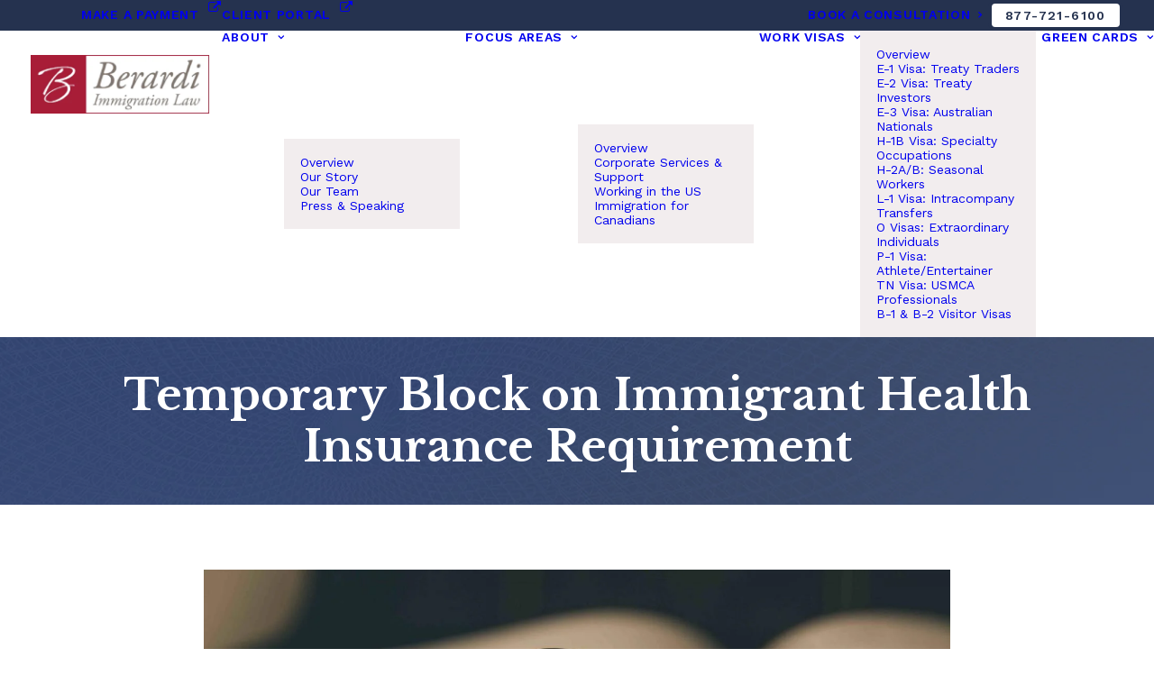

--- FILE ---
content_type: text/html; charset=utf-8
request_url: https://www.google.com/recaptcha/api2/aframe
body_size: 267
content:
<!DOCTYPE HTML><html><head><meta http-equiv="content-type" content="text/html; charset=UTF-8"></head><body><script nonce="ZV5rKC-7cE1ZgAuCokuDvQ">/** Anti-fraud and anti-abuse applications only. See google.com/recaptcha */ try{var clients={'sodar':'https://pagead2.googlesyndication.com/pagead/sodar?'};window.addEventListener("message",function(a){try{if(a.source===window.parent){var b=JSON.parse(a.data);var c=clients[b['id']];if(c){var d=document.createElement('img');d.src=c+b['params']+'&rc='+(localStorage.getItem("rc::a")?sessionStorage.getItem("rc::b"):"");window.document.body.appendChild(d);sessionStorage.setItem("rc::e",parseInt(sessionStorage.getItem("rc::e")||0)+1);localStorage.setItem("rc::h",'1769755122876');}}}catch(b){}});window.parent.postMessage("_grecaptcha_ready", "*");}catch(b){}</script></body></html>

--- FILE ---
content_type: application/javascript; charset=UTF-8
request_url: https://berardiimmigrationlaw.com/cdn-cgi/challenge-platform/scripts/jsd/main.js
body_size: 9445
content:
window._cf_chl_opt={AKGCx8:'b'};~function(e6,zm,zY,zg,zq,zu,zQ,zA,e0,e1){e6=F,function(c,M,eL,e5,z,e){for(eL={c:421,M:373,z:483,e:417,y:328,k:315,W:253,R:471,f:402,G:262},e5=F,z=c();!![];)try{if(e=parseInt(e5(eL.c))/1+-parseInt(e5(eL.M))/2+parseInt(e5(eL.z))/3+parseInt(e5(eL.e))/4*(-parseInt(e5(eL.y))/5)+parseInt(e5(eL.k))/6*(parseInt(e5(eL.W))/7)+parseInt(e5(eL.R))/8*(parseInt(e5(eL.f))/9)+parseInt(e5(eL.G))/10,M===e)break;else z.push(z.shift())}catch(y){z.push(z.shift())}}(K,856290),zm=this||self,zY=zm[e6(244)],zg=null,zq=zp(),zu=function(kf,kR,kW,ky,ke,kz,eV,M,z,e,y){return kf={c:239,M:344,z:388},kR={c:375,M:350,z:469,e:394,y:375,k:240,W:284,R:375,f:485,G:467,X:394,V:322,v:375,E:272,I:234,a:453,N:426,D:450,h:246,s:284},kW={c:308,M:435,z:283},ky={c:264,M:283,z:246,e:301,y:466,k:383,W:301,R:383,f:301,G:250,X:279,V:382,v:284,E:278,I:469,a:284,N:468,D:492,h:336,s:284,J:392,o:250,i:307,P:375,Z:427,T:485,S:284,H:327,m:484,Y:466,g:383,L:494,d:371,B:271,U:335,x:475,j:436,b:288,O:322,Q:366,A:403,C:250,n:439,l:274,K0:284,K1:392,K2:437,K3:375,K4:365,K5:427,K6:355,K7:284,K8:301,K9:466,KK:383,KF:250,Kc:371,KM:284,Kz:346,Ke:430,Ky:366,Kk:371,KW:407,KR:366,Kf:279,KG:382,KX:284,KV:318,Kv:250,KE:272,Kr:284,KI:425,Ka:252,KN:427,KD:284,Kh:375,Ks:318,KJ:427,Ko:284,Ki:267,Kt:426},ke={c:260},kz={c:363,M:310,z:261,e:246,y:393,k:412},eV=e6,M={'DewBX':function(k,W){return W===k},'bFKna':eV(kf.c),'cjoqA':function(k,W){return k-W},'jtMbt':function(k,W){return k>W},'zXHJJ':function(k,W){return k|W},'qehCD':function(k,W){return k<<W},'fNWsa':function(k,W){return k<W},'Rjbqa':function(k,W){return k==W},'UXEqU':function(k,W){return k-W},'mMKIz':function(k,W){return k(W)},'ZgYbW':function(k,W){return W&k},'WgGFK':function(k,W){return k(W)},'PtWta':function(k,W){return k<W},'XtKht':function(k,W){return k<<W},'LIDzH':function(k,W){return W==k},'BjHFG':function(k,W){return k(W)},'FYfPB':function(k,W){return W&k},'exyLV':function(k,W){return k|W},'lCVzW':function(k,W){return k<<W},'wmdFN':function(k,W){return k==W},'XPBUx':function(k,W){return k(W)},'FzxWe':function(k,W){return W==k},'uNMBN':function(k,W){return W&k},'elLWZ':function(k,W){return k(W)},'TUOBA':function(k,W){return k<W},'rfnyT':function(k,W){return k(W)},'TjJLL':function(k,W){return k>W},'gzogZ':function(k,W){return W|k},'ETAlZ':function(k,W){return k<<W},'LeotY':function(k,W){return k(W)},'fzLCM':function(k,W){return k<W},'UiBog':function(k,W){return k(W)},'fxgKW':function(k,W){return k>W},'cEiuU':function(k,W){return k==W},'siEeA':function(k,W){return W==k},'ezxQe':function(k,W){return W|k},'rsYAx':function(k,W){return k==W},'VaTZt':function(k,W){return k(W)},'MjGsj':function(k,W){return k==W},'XrGvs':function(k,W){return k==W},'cNYkY':function(k,W){return W!=k},'RJSoq':function(k,W){return W*k},'uCCqN':function(k,W){return W&k},'CtdXn':function(k,W){return k(W)},'UKvnF':function(k,W){return k<W},'PAahJ':function(k,W){return k-W},'zAgkd':function(k,W){return k+W}},z=String[eV(kf.M)],e={'h':function(k,kM,eE,W){return kM={c:414},eE=eV,W={'xaGVT':function(R,f,ev){return ev=F,M[ev(kM.c)](R,f)},'fOsLb':M[eE(ke.c)]},k==null?'':e.g(k,6,function(R,er,G,X,V){return(er=eE,W[er(kz.c)](er(kz.M),er(kz.M)))?W[er(kz.z)][er(kz.e)](R):(G=3600,X=e(),V=y[er(kz.y)](k[er(kz.k)]()/1e3),V-X>G?![]:!![])})},'g':function(W,R,G,eI,X,V,E,I,N,D,s,J,o,i,P,Y,Z,T,S){if(eI=eV,M[eI(ky.c)](null,W))return'';for(V={},E={},I='',N=2,D=3,s=2,J=[],o=0,i=0,P=0;P<W[eI(ky.M)];P+=1)if(Z=W[eI(ky.z)](P),Object[eI(ky.e)][eI(ky.y)][eI(ky.k)](V,Z)||(V[Z]=D++,E[Z]=!0),T=I+Z,Object[eI(ky.W)][eI(ky.y)][eI(ky.R)](V,T))I=T;else{if(Object[eI(ky.f)][eI(ky.y)][eI(ky.R)](E,I)){if(256>I[eI(ky.G)](0)){for(X=0;X<s;o<<=1,M[eI(ky.X)](i,M[eI(ky.V)](R,1))?(i=0,J[eI(ky.v)](M[eI(ky.E)](G,o)),o=0):i++,X++);for(S=I[eI(ky.G)](0),X=0;8>X;o=o<<1|M[eI(ky.I)](S,1),R-1==i?(i=0,J[eI(ky.a)](G(o)),o=0):i++,S>>=1,X++);}else{for(S=1,X=0;X<s;o=M[eI(ky.N)](M[eI(ky.D)](o,1),S),M[eI(ky.h)](i,R-1)?(i=0,J[eI(ky.s)](M[eI(ky.J)](G,o)),o=0):i++,S=0,X++);for(S=I[eI(ky.o)](0),X=0;16>X;o=1.1&S|o<<1,M[eI(ky.c)](i,R-1)?(i=0,J[eI(ky.a)](G(o)),o=0):i++,S>>=1,X++);}N--,M[eI(ky.i)](0,N)&&(N=Math[eI(ky.P)](2,s),s++),delete E[I]}else for(S=V[I],X=0;X<s;o=M[eI(ky.Z)](o,1)|M[eI(ky.T)](S,1),R-1==i?(i=0,J[eI(ky.S)](M[eI(ky.H)](G,o)),o=0):i++,S>>=1,X++);I=(N--,N==0&&(N=Math[eI(ky.P)](2,s),s++),V[T]=D++,String(Z))}if(I!==''){if(eI(ky.m)===eI(ky.m)){if(Object[eI(ky.e)][eI(ky.Y)][eI(ky.g)](E,I)){if(256>I[eI(ky.G)](0)){for(X=0;M[eI(ky.L)](X,s);o<<=1,M[eI(ky.X)](i,M[eI(ky.d)](R,1))?(i=0,J[eI(ky.a)](M[eI(ky.B)](G,o)),o=0):i++,X++);for(S=I[eI(ky.o)](0),X=0;M[eI(ky.U)](8,X);o=M[eI(ky.x)](M[eI(ky.j)](o,1),S&1.1),i==M[eI(ky.d)](R,1)?(i=0,J[eI(ky.s)](M[eI(ky.b)](G,o)),o=0):i++,S>>=1,X++);}else{for(S=1,X=0;M[eI(ky.O)](X,s);o=M[eI(ky.Q)](o,1)|S,i==R-1?(i=0,J[eI(ky.S)](M[eI(ky.A)](G,o)),o=0):i++,S=0,X++);for(S=I[eI(ky.C)](0),X=0;M[eI(ky.n)](16,X);o=o<<1.37|S&1,M[eI(ky.l)](i,M[eI(ky.V)](R,1))?(i=0,J[eI(ky.K0)](M[eI(ky.K1)](G,o)),o=0):i++,S>>=1,X++);}N--,M[eI(ky.K2)](0,N)&&(N=Math[eI(ky.K3)](2,s),s++),delete E[I]}else for(S=V[I],X=0;X<s;o=M[eI(ky.K4)](M[eI(ky.K5)](o,1),1&S),M[eI(ky.K6)](i,R-1)?(i=0,J[eI(ky.K7)](G(o)),o=0):i++,S>>=1,X++);N--,N==0&&s++}else{if(Kj[eI(ky.K8)][eI(ky.K9)][eI(ky.KK)](Kb,Kp)){if(256>cX[eI(ky.KF)](0)){for(Mv=0;ME<Mr;Ma<<=1,MN==M[eI(ky.Kc)](MD,1)?(Mh=0,Ms[eI(ky.KM)](MJ(Mo)),Mi=0):Mt++,MI++);for(Y=MP[eI(ky.o)](0),MZ=0;M[eI(ky.Kz)](8,MT);MH=M[eI(ky.Ke)](M[eI(ky.Ky)](Mm,1),1&Y),MY==M[eI(ky.Kk)](Mg,1)?(ML=0,Mw[eI(ky.s)](Md(MB)),MU=0):Mx++,Y>>=1,MS++);}else{for(Y=1,Mj=0;M[eI(ky.KW)](Mb,Mp);MO=M[eI(ky.KR)](Mu,1)|Y,M[eI(ky.Kf)](MQ,M[eI(ky.KG)](MA,1))?(MC=0,Mn[eI(ky.KX)](M[eI(ky.KV)](Ml,z0)),z1=0):z2++,Y=0,Mq++);for(Y=z3[eI(ky.Kv)](0),z4=0;16>z5;z7=z8<<1.98|M[eI(ky.KE)](Y,1),z9==zK-1?(zF=0,zc[eI(ky.Kr)](M[eI(ky.KI)](zM,zz)),ze=0):zy++,Y>>=1,z6++);}My--,Mk==0&&(MW=MR[eI(ky.P)](2,Mf),MG++),delete MX[MV]}else for(Y=Fu[FQ],FA=0;M[eI(ky.Ka)](FC,Fn);c0=M[eI(ky.KN)](c1,1)|1&Y,c2==c3-1?(c4=0,c5[eI(ky.KD)](c6(c7)),c8=0):c9++,Y>>=1,Fl++);cR=(cK--,cF==0&&(cc=cM[eI(ky.Kh)](2,cz),ce++),cy[ck]=cW++,M[eI(ky.Ks)](cf,cG))}}for(S=2,X=0;X<s;o=M[eI(ky.KJ)](o,1)|S&1.57,R-1==i?(i=0,J[eI(ky.KX)](M[eI(ky.KV)](G,o)),o=0):i++,S>>=1,X++);for(;;)if(o<<=1,R-1==i){J[eI(ky.Ko)](M[eI(ky.Ki)](G,o));break}else i++;return J[eI(ky.Kt)]('')},'j':function(k,kk,ea){return kk={c:250},ea=eV,M[ea(kW.c)](null,k)?'':M[ea(kW.M)]('',k)?null:e.i(k[ea(kW.z)],32768,function(W,eN){return eN=ea,k[eN(kk.c)](W)})},'i':function(W,R,G,eD,X,V,E,I,N,D,s,J,o,i,P,Z,S,T){for(eD=eV,X=[],V=4,E=4,I=3,N=[],J=G(0),o=R,i=1,D=0;3>D;X[D]=D,D+=1);for(P=0,Z=Math[eD(kR.c)](2,2),s=1;M[eD(kR.M)](s,Z);T=M[eD(kR.z)](J,o),o>>=1,o==0&&(o=R,J=G(i++)),P|=M[eD(kR.e)](0<T?1:0,s),s<<=1);switch(P){case 0:for(P=0,Z=Math[eD(kR.c)](2,8),s=1;s!=Z;T=o&J,o>>=1,o==0&&(o=R,J=G(i++)),P|=s*(0<T?1:0),s<<=1);S=z(P);break;case 1:for(P=0,Z=Math[eD(kR.y)](2,16),s=1;Z!=s;T=M[eD(kR.k)](J,o),o>>=1,o==0&&(o=R,J=G(i++)),P|=(0<T?1:0)*s,s<<=1);S=z(P);break;case 2:return''}for(D=X[3]=S,N[eD(kR.W)](S);;){if(i>W)return'';for(P=0,Z=Math[eD(kR.R)](2,I),s=1;s!=Z;T=M[eD(kR.f)](J,o),o>>=1,o==0&&(o=R,J=M[eD(kR.G)](G,i++)),P|=M[eD(kR.X)](M[eD(kR.V)](0,T)?1:0,s),s<<=1);switch(S=P){case 0:for(P=0,Z=Math[eD(kR.R)](2,8),s=1;Z!=s;T=o&J,o>>=1,o==0&&(o=R,J=G(i++)),P|=M[eD(kR.X)](M[eD(kR.V)](0,T)?1:0,s),s<<=1);X[E++]=z(P),S=E-1,V--;break;case 1:for(P=0,Z=Math[eD(kR.v)](2,16),s=1;s!=Z;T=M[eD(kR.E)](J,o),o>>=1,o==0&&(o=R,J=G(i++)),P|=(M[eD(kR.I)](0,T)?1:0)*s,s<<=1);X[E++]=z(P),S=M[eD(kR.a)](E,1),V--;break;case 2:return N[eD(kR.N)]('')}if(0==V&&(V=Math[eD(kR.y)](2,I),I++),X[S])S=X[S];else if(E===S)S=M[eD(kR.D)](D,D[eD(kR.h)](0));else return null;N[eD(kR.s)](S),X[E++]=M[eD(kR.D)](D,S[eD(kR.h)](0)),V--,D=S,0==V&&(V=Math[eD(kR.c)](2,I),I++)}}},y={},y[eV(kf.z)]=e.h,y}(),zQ={},zQ[e6(398)]='o',zQ[e6(306)]='s',zQ[e6(458)]='u',zQ[e6(286)]='z',zQ[e6(276)]='n',zQ[e6(464)]='I',zQ[e6(408)]='b',zA=zQ,zm[e6(361)]=function(M,z,y,W,kZ,kP,kt,eo,R,X,V,E,I,N,D){if(kZ={c:338,M:340,z:248,e:476,y:459,k:313,W:459,R:289,f:296,G:358,X:289,V:296,v:333,E:444,I:428,a:283,N:243,D:477,h:462,s:406,J:486,o:357,i:446,P:460,Z:247,T:357},kP={c:376,M:283,z:248,e:367},kt={c:301,M:466,z:383,e:284},eo=e6,R={'VSyDk':function(h,s){return h===s},'sfwDj':function(h,s){return h<s},'GDqSI':function(h,s,J,o){return h(s,J,o)},'aHoJu':eo(kZ.c),'lYBrN':eo(kZ.M),'TqUPO':function(h,s){return h+s},'LoVXJ':function(h,s,J){return h(s,J)},'HByjG':function(h,s,J){return h(s,J)},'uWrAY':function(h,s,J){return h(s,J)}},R[eo(kZ.z)](null,z)||z===void 0)return W;for(X=zl(z),M[eo(kZ.e)][eo(kZ.y)]&&(X=X[eo(kZ.k)](M[eo(kZ.e)][eo(kZ.W)](z))),X=M[eo(kZ.R)][eo(kZ.f)]&&M[eo(kZ.G)]?M[eo(kZ.X)][eo(kZ.V)](new M[(eo(kZ.G))](X)):function(s,et,J){for(et=eo,s[et(kP.c)](),J=0;J<s[et(kP.M)];R[et(kP.z)](s[J],s[J+1])?s[et(kP.e)](J+1,1):J+=1);return s}(X),V='nAsAaAb'.split('A'),V=V[eo(kZ.v)][eo(kZ.E)](V),E=0;R[eo(kZ.I)](E,X[eo(kZ.a)]);E++)if(I=X[E],N=R[eo(kZ.N)](zn,M,z,I),V(N)){if(eo(kZ.D)===R[eo(kZ.h)])return'i';else D='s'===N&&!M[eo(kZ.s)](z[I]),R[eo(kZ.J)]===R[eo(kZ.o)](y,I)?R[eo(kZ.i)](G,y+I,N):D||R[eo(kZ.P)](G,y+I,z[I])}else R[eo(kZ.Z)](G,R[eo(kZ.T)](y,I),N);return W;function G(s,J,ei){ei=eo,Object[ei(kt.c)][ei(kt.M)][ei(kt.z)](W,J)||(W[J]=[]),W[J][ei(kt.e)](s)}},e0=e6(493)[e6(395)](';'),e1=e0[e6(333)][e6(444)](e0),zm[e6(249)]=function(M,z,km,eP,y,k,W,R,G){for(km={c:456,M:283,z:378,e:283,y:416,k:374,W:284,R:285},eP=e6,y={'KVYWT':function(X,V){return X<V},'QjpmB':function(X,V){return X(V)}},k=Object[eP(km.c)](z),W=0;W<k[eP(km.M)];W++)if(R=k[W],'f'===R&&(R='N'),M[R]){for(G=0;y[eP(km.z)](G,z[k[W]][eP(km.e)]);-1===M[R][eP(km.y)](z[k[W]][G])&&(y[eP(km.k)](e1,z[k[W]][G])||M[R][eP(km.W)]('o.'+z[k[W]][G])),G++);}else M[R]=z[k[W]][eP(km.R)](function(X){return'o.'+X})},e3();function F(c,M,z,e){return c=c-233,z=K(),e=z[c],e}function zw(y0,e9,M,z,e,y,k,W){for(y0={c:431,M:276,z:457,e:294,y:395,k:431,W:457,R:314},e9=e6,M={},M[e9(y0.c)]=e9(y0.M),M[e9(y0.z)]=function(R,f){return R<f},z=M,e=e9(y0.e)[e9(y0.y)]('|'),y=0;!![];){switch(e[y++]){case'0':if(typeof k!==z[e9(y0.k)]||z[e9(y0.W)](k,30))return null;continue;case'1':k=W.i;continue;case'2':W=zm[e9(y0.R)];continue;case'3':if(!W)return null;continue;case'4':return k}break}}function e3(kO,kq,eS,c,M,z,e,W,R,y){if(kO={c:473,M:478,z:277,e:312,y:470,k:314,W:418,R:369,f:400,G:422,X:487,V:297,v:337,E:325,I:487,a:370,N:241,D:478,h:443,s:242,J:488,o:404,i:364,P:332,Z:441,T:443,S:473,H:488,m:404,Y:479,g:379,L:390,d:390},kq={c:297,M:369,z:400,e:390,y:290},eS=e6,c={'leZYB':function(k,W,R){return k(W,R)},'XwylJ':eS(kO.c),'qpIvb':eS(kO.M),'Avjqy':eS(kO.z),'fMnop':function(k,W){return W!==k},'mpAzd':function(k){return k()},'vFCzH':function(k){return k()},'wiPWV':function(k){return k()},'ZppuG':eS(kO.e),'hTEwZ':eS(kO.y)},M=zm[eS(kO.k)],!M)return;if(!c[eS(kO.W)](zj))return;if(z=![],e=function(kj){if(kj={c:351},!z){if(z=!![],!zj())return;zL(function(k,eH){eH=F,c[eH(kj.c)](e4,M,k)})}},zY[eS(kO.R)]!==eS(kO.f))c[eS(kO.G)](e);else if(zm[eS(kO.X)]){if(c[eS(kO.V)](c[eS(kO.v)],c[eS(kO.E)]))zY[eS(kO.I)](eS(kO.a),e);else{if(!R[eS(kO.N)])return;f===eS(kO.D)?(W={},W[eS(kO.h)]=c[eS(kO.s)],W[eS(kO.J)]=a.r,W[eS(kO.o)]=c[eS(kO.i)],I[eS(kO.P)][eS(kO.Z)](W,'*')):(R={},R[eS(kO.T)]=eS(kO.S),R[eS(kO.H)]=D.r,R[eS(kO.m)]=c[eS(kO.Y)],R[eS(kO.g)]=h,N[eS(kO.P)][eS(kO.Z)](R,'*'))}}else y=zY[eS(kO.L)]||function(){},zY[eS(kO.d)]=function(em){em=eS,y(),c[em(kq.c)](zY[em(kq.M)],em(kq.z))&&(zY[em(kq.e)]=y,c[em(kq.y)](e))}}function zx(yc,ez,c){return yc={c:314,M:393},ez=e6,c=zm[ez(yc.c)],Math[ez(yc.M)](+atob(c.t))}function zU(M,yF,eM,z,e){return yF={c:472,M:472,z:281},eM=e6,z={},z[eM(yF.c)]=function(k,W){return k<W},e=z,e[eM(yF.M)](Math[eM(yF.z)](),M)}function zC(M,z,kX,eh,e,y){return kX={c:461,M:319,z:280,e:461,y:324,k:301,W:254,R:383,f:416,G:319},eh=e6,e={},e[eh(kX.c)]=function(k,W){return k instanceof W},e[eh(kX.M)]=eh(kX.z),y=e,y[eh(kX.e)](z,M[eh(kX.y)])&&0<M[eh(kX.y)][eh(kX.k)][eh(kX.W)][eh(kX.R)](z)[eh(kX.f)](y[eh(kX.G)])}function e4(e,y,kQ,eY,k,W,ku,R,f){if(kQ={c:489,M:353,z:275,e:478,y:233,k:277,W:241,R:401,f:489,G:291,X:298,V:443,v:473,E:488,I:404,a:275,N:332,D:441,h:473,s:488,J:404,o:379,i:441},eY=e6,k={},k[eY(kQ.c)]=eY(kQ.M),k[eY(kQ.z)]=eY(kQ.e),k[eY(kQ.y)]=eY(kQ.k),W=k,!e[eY(kQ.W)]){if(eY(kQ.R)===W[eY(kQ.f)])ku={c:291},e[eY(kQ.G)]=5e3,y[eY(kQ.X)]=function(eg){eg=eY,W(eg(ku.c))};else return}y===eY(kQ.e)?(R={},R[eY(kQ.V)]=eY(kQ.v),R[eY(kQ.E)]=e.r,R[eY(kQ.I)]=W[eY(kQ.a)],zm[eY(kQ.N)][eY(kQ.D)](R,'*')):(f={},f[eY(kQ.V)]=eY(kQ.h),f[eY(kQ.s)]=e.r,f[eY(kQ.J)]=W[eY(kQ.y)],f[eY(kQ.o)]=y,zm[eY(kQ.N)][eY(kQ.i)](f,'*'))}function zp(yE,eG){return yE={c:236},eG=e6,crypto&&crypto[eG(yE.c)]?crypto[eG(yE.c)]():''}function zd(y3,eK,c){return y3={c:257,M:237},eK=e6,c={'RXOKG':function(M,z){return M!==z},'npEMN':function(M){return M()}},c[eK(y3.c)](c[eK(y3.M)](zw),null)}function zb(c,M,yv,yV,yX,yG,yf,ey,z,e,y,k,W,R,f){for(yv={c:478,M:330,z:238,e:395,y:352,k:354,W:329,R:314,f:241,G:291,X:298,V:331,v:292,E:255,I:323,a:268,N:320,D:384,h:438,s:396,J:396,o:399,i:270,P:381,Z:268,T:356,S:388,H:434,m:349},yV={c:303},yX={c:291},yG={c:447,M:300,z:300,e:454,y:311,k:420,W:300},yf={c:305},ey=e6,z={'HdSjS':function(G,X){return G(X)},'PoeAD':ey(yv.c),'uXvuO':ey(yv.M),'bImkq':function(G,X){return G+X},'DecxG':function(G){return G()}},e=ey(yv.z)[ey(yv.e)]('|'),y=0;!![];){switch(e[y++]){case'0':k={'ptRQg':function(G,X){return G>=X},'yDKRD':function(G,X,ek){return ek=ey,z[ek(yf.c)](G,X)},'bTkar':z[ey(yv.y)],'lazWK':z[ey(yv.k)]};continue;case'1':f[ey(yv.W)]=function(eW){eW=ey,k[eW(yG.c)](f[eW(yG.M)],200)&&f[eW(yG.z)]<300?k[eW(yG.e)](M,k[eW(yG.y)]):M(eW(yG.k)+f[eW(yG.W)])};continue;case'2':W=zm[ey(yv.R)];continue;case'3':W[ey(yv.f)]&&(f[ey(yv.G)]=5e3,f[ey(yv.X)]=function(eR){eR=ey,M(eR(yX.c))});continue;case'4':f[ey(yv.V)](ey(yv.v),z[ey(yv.E)](ey(yv.I)+zm[ey(yv.a)][ey(yv.N)]+ey(yv.D),W.r));continue;case'5':R={'t':z[ey(yv.h)](zx),'lhr':zY[ey(yv.s)]&&zY[ey(yv.J)][ey(yv.o)]?zY[ey(yv.J)][ey(yv.o)]:'','api':W[ey(yv.f)]?!![]:![],'c':zd(),'payload':c};continue;case'6':f=new zm[(ey(yv.i))]();continue;case'7':console[ey(yv.P)](zm[ey(yv.Z)]);continue;case'8':f[ey(yv.T)](zu[ey(yv.S)](JSON[ey(yv.H)](R)));continue;case'9':f[ey(yv.m)]=function(ef){ef=ey,M(k[ef(yV.c)])};continue}break}}function K(kA){return kA='getOwnPropertyNames,HByjG,svfXG,aHoJu,KERFr,bigint,BEcIT,hasOwnProperty,CtdXn,exyLV,FYfPB,lbCMB,72HNWrAj,BiHLC,cloudflare-invisible,getPrototypeOf,gzogZ,Object,AoDnk,success,Avjqy,jGwxX,LvrcF,kSPzQ,132912tkxQiR,IOUrh,uNMBN,lYBrN,addEventListener,sid,WkwLY,clientInformation,crfRi,lCVzW,_cf_chl_opt;JJgc4;PJAn2;kJOnV9;IWJi4;OHeaY1;DqMg0;FKmRv9;LpvFx1;cAdz2;PqBHf2;nFZCC5;ddwW5;pRIb1;rxvNi8;RrrrA2;erHi9,TUOBA,iframe,contentWindow,tabIndex,sZrYD,UKvnF,JBxy9,randomUUID,npEMN,0|2|7|6|4|3|1|9|5|8,$H0eYBxRK78ak9nh4uymfSovDr+5zTIspQZcCgJVG-Lbw1MXqUl3APjd2FiE6WOtN,uCCqN,api,XwylJ,GDqSI,document,meuhS,charAt,uWrAY,VSyDk,rxvNi8,charCodeAt,dgIUo,PtWta,2373awDKKi,toString,bImkq,rtZnZ,RXOKG,aUjz8,1|2|3|4|0,bFKna,fOsLb,8714970HuXVbc,gZTeY,LIDzH,createElement,oVRUk,VaTZt,_cf_chl_opt,0|5|9|6|1|8|3|7|4|2,XMLHttpRequest,rfnyT,ZgYbW,snzID,cEiuU,uDVfP,number,error,BjHFG,Rjbqa,[native code],random,rrODQ,length,push,map,symbol,bYeFt,LeotY,Array,mpAzd,timeout,POST,jsd,2|3|1|0|4,QapSQ,from,fMnop,ontimeout,/invisible/jsd,status,prototype,TYlZ6,lazWK,QjYyo,HdSjS,string,FzxWe,MjGsj,cJkhG,Zsqnq,bTkar,NMTZV,concat,__CF$cv$params,23676HQFeUq,appendChild,function,mMKIz,MRUGV,AKGCx8,AUNSv,fzLCM,/cdn-cgi/challenge-platform/h/,Function,hTEwZ,ubRhj,elLWZ,2852730PkrKBJ,onload,xhr-error,open,parent,includes,IKbCj,TjJLL,wmdFN,ZppuG,xIXJU,QuslG,d.cookie,dAPje,CnwA5,pkLOA2,fromCharCode,chctx,jtMbt,luTkB,FFrRa,onerror,cNYkY,leZYB,PoeAD,TsgrE,uXvuO,rsYAx,send,TqUPO,Set,AZiuq,byVyw,pRIb1,DfDdU,xaGVT,qpIvb,ezxQe,qehCD,splice,AdeF3,readyState,DOMContentLoaded,cjoqA,DkcoH,3177332UNyuVp,QjpmB,pow,sort,navigator,KVYWT,detail,DFgzX,log,UXEqU,call,/jsd/oneshot/d251aa49a8a3/0.2620623429797771:1769754247:p-HVatQP1jwMDvPx-NaBN0vVFXiZBkhvdcxGpUs8rfE/,isArray,/b/ov1/0.2620623429797771:1769754247:p-HVatQP1jwMDvPx-NaBN0vVFXiZBkhvdcxGpUs8rfE/,BpyKT,YypqvAMi,contentDocument,onreadystatechange,jjQkX,XPBUx,floor,RJSoq,split,location,XzyUD,object,href,loading,BILjm,296001RTbloH,UiBog,event,errorInfoObject,isNaN,fNWsa,boolean,LRmiB4,xPSCI,catch,now,Nkdrm,DewBX,DLYqm,indexOf,8LgFeEO,vFCzH,cNNVJ,http-code:,1036552JdWpWN,wiPWV,display: none,OXtzY,WgGFK,join,XtKht,sfwDj,error on cf_chl_props,zXHJJ,cehwV,XkUJA,body,stringify,XrGvs,ETAlZ,siEeA,DecxG,fxgKW,style,postMessage,XYvVo,source,bind,Frwet,LoVXJ,ptRQg,SSTpq3,dkRNy,zAgkd,SPDUF,UdjLe,PAahJ,yDKRD,removeChild,keys,aQQod,undefined'.split(','),K=function(){return kA},K()}function zl(c,ka,eJ,M){for(ka={c:313,M:456,z:474},eJ=e6,M=[];null!==c;M=M[eJ(ka.c)](Object[eJ(ka.M)](c)),c=Object[eJ(ka.z)](c));return M}function zn(M,z,e,kI,es,y,k,W,R,G){for(kI={c:269,M:263,z:395,e:289,y:385,k:317,W:419,R:287,f:391,G:398,X:411,V:289},es=e6,y={'gZTeY':es(kI.c),'cNNVJ':function(X,V,E){return X(V,E)},'bYeFt':function(X,V){return V===X},'jjQkX':function(X,V){return V==X}},k=y[es(kI.M)][es(kI.z)]('|'),W=0;!![];){switch(k[W++]){case'0':continue;case'1':if(M[es(kI.e)][es(kI.y)](R))return'a';continue;case'2':return es(kI.k)==G?y[es(kI.W)](zC,M,R)?'N':'f':zA[G]||'?';case'3':if(y[es(kI.R)](!0,R))return'T';continue;case'4':G=typeof R;continue;case'5':try{R=z[e]}catch(X){return'i'}continue;case'6':if(y[es(kI.f)](es(kI.G),typeof R))try{if(es(kI.k)==typeof R[es(kI.X)])return R[es(kI.X)](function(){}),'p'}catch(V){}continue;case'7':if(!1===R)return'F';continue;case'8':if(y[es(kI.R)](R,M[es(kI.V)]))return'D';continue;case'9':if(null==R)return void 0===R?'u':'x';continue}break}}function zL(c,en,eC,e7,M,z){en={c:317,M:359,z:491,e:282,y:341,k:424,W:482,R:282,f:369,G:400,X:390,V:429},eC={c:304,M:442,z:334,e:251,y:250,k:326,W:410,R:284,f:451,G:250,X:321,V:410,v:362,E:284,I:256,a:273,N:284,D:250,h:380,s:413,J:375,o:481},e7=e6,M={'dgIUo':function(e,k){return e>k},'ubRhj':function(e,k){return e<k},'xPSCI':function(e,k){return k==e},'SPDUF':function(e,y){return e(y)},'AUNSv':function(e,k){return k|e},'DfDdU':function(e,k){return e-k},'rtZnZ':function(e,k){return e<<k},'snzID':function(e,k){return e-k},'DFgzX':function(e,k){return e>k},'Nkdrm':function(e,k){return k&e},'QjYyo':e7(en.c),'IKbCj':e7(en.M),'LvrcF':function(e,y){return e(y)},'rrODQ':function(e){return e()},'dAPje':function(e,y,k){return e(y,k)},'OXtzY':e7(en.z)},z=M[e7(en.e)](e2),M[e7(en.y)](zb,z.r,function(e,e8,k){if(e8=e7,typeof c===M[e8(eC.c)]){if(e8(eC.M)===M[e8(eC.z)]){if(M[e8(eC.e)](256,Kf[e8(eC.y)](0))){for(FX=0;M[e8(eC.k)](FV,Fv);Fr<<=1,M[e8(eC.W)](FI,Fa-1)?(FN=0,FD[e8(eC.R)](M[e8(eC.f)](Fh,Fs)),FJ=0):Fo++,FE++);for(k=Fi[e8(eC.G)](0),Ft=0;8>FP;FT=M[e8(eC.X)](FS<<1.66,1.01&k),M[e8(eC.V)](FH,M[e8(eC.v)](Fm,1))?(FY=0,Fg[e8(eC.E)](FL(Fw)),Fd=0):FB++,k>>=1,FZ++);}else{for(k=1,FU=0;M[e8(eC.k)](Fx,Fj);Fp=M[e8(eC.I)](Fq,1)|k,FO==M[e8(eC.a)](Fu,1)?(FQ=0,FA[e8(eC.N)](FC(Fn)),Fl=0):c0++,k=0,Fb++);for(k=c1[e8(eC.D)](0),c2=0;M[e8(eC.h)](16,c3);c5=c6<<1.44|M[e8(eC.s)](k,1),c7==c8-1?(c9=0,cK[e8(eC.N)](M[e8(eC.f)](cF,cc)),cM=0):cz++,k>>=1,c4++);}Fz--,M[e8(eC.V)](0,Fe)&&(Fy=Fk[e8(eC.J)](2,FW),FR++),delete Ff[FG]}else M[e8(eC.o)](c,e)}zB()}),z.e&&(M[e7(en.k)]===e7(en.W)?(M[e7(en.R)](k),W[e7(en.f)]!==e7(en.G)&&(X[e7(en.X)]=V,v())):M[e7(en.y)](zO,e7(en.V),z.e))}function e2(kL,eZ,y,k,W,R,f,G,X,kg){k=(kL={c:347,M:495,z:266,e:423,y:339,k:490,W:348,R:463,f:397,G:265,X:440,V:497,v:433,E:316,I:496,a:339,N:377,D:389,h:433,s:455,J:348,o:463,i:432},eZ=e6,y={},y[eZ(kL.c)]=eZ(kL.M),y[eZ(kL.z)]=eZ(kL.e),y[eZ(kL.y)]=eZ(kL.k),y[eZ(kL.W)]=function(V,v){return v!==V},y[eZ(kL.R)]=eZ(kL.f),y);try{return W=zY[eZ(kL.G)](k[eZ(kL.c)]),W[eZ(kL.X)]=k[eZ(kL.z)],W[eZ(kL.V)]='-1',zY[eZ(kL.v)][eZ(kL.E)](W),R=W[eZ(kL.I)],f={},f=pRIb1(R,R,'',f),f=pRIb1(R,R[k[eZ(kL.a)]]||R[eZ(kL.N)],'n.',f),f=pRIb1(R,W[eZ(kL.D)],'d.',f),zY[eZ(kL.h)][eZ(kL.s)](W),G={},G.r=f,G.e=null,G}catch(V){return k[eZ(kL.J)](k[eZ(kL.o)],eZ(kL.i))?(X={},X.r={},X.e=V,X):(kg={c:239,M:246},V==null?'':y.g(k,6,function(E,eT){return eT=eZ,eT(kg.c)[eT(kg.M)](E)}))}}function zO(k,W,ya,eX,R,f,G,X,V,v,E,I,a,N){if(ya={c:360,M:387,z:386,e:309,y:299,k:445,W:292,R:415,f:293,G:368,X:302,V:314,v:323,E:268,I:320,a:387,N:270,D:331,h:291,s:298,J:342,o:342,i:448,P:448,Z:409,T:409,S:343,H:268,m:258,Y:235,g:405,L:345,d:443,B:356,U:388},eX=e6,R={},R[eX(ya.c)]=function(D,h){return D+h},R[eX(ya.M)]=eX(ya.z),R[eX(ya.e)]=eX(ya.y),R[eX(ya.k)]=eX(ya.W),R[eX(ya.R)]=eX(ya.f),f=R,!zU(0))return![];X=(G={},G[eX(ya.G)]=k,G[eX(ya.X)]=W,G);try{V=zm[eX(ya.V)],v=f[eX(ya.c)](eX(ya.v)+zm[eX(ya.E)][eX(ya.I)],f[eX(ya.a)])+V.r+f[eX(ya.e)],E=new zm[(eX(ya.N))](),E[eX(ya.D)](f[eX(ya.k)],v),E[eX(ya.h)]=2500,E[eX(ya.s)]=function(){},I={},I[eX(ya.J)]=zm[eX(ya.E)][eX(ya.o)],I[eX(ya.i)]=zm[eX(ya.E)][eX(ya.P)],I[eX(ya.Z)]=zm[eX(ya.E)][eX(ya.T)],I[eX(ya.S)]=zm[eX(ya.H)][eX(ya.m)],I[eX(ya.Y)]=zq,a=I,N={},N[eX(ya.g)]=X,N[eX(ya.L)]=a,N[eX(ya.d)]=f[eX(ya.R)],E[eX(ya.B)](zu[eX(ya.U)](N))}catch(D){}}function zj(ye,ee,M,z,e,y,k,W,R){for(ye={c:452,M:259,z:372,e:449,y:452,k:395,W:393,R:412,f:449},ee=e6,M={},M[ee(ye.c)]=ee(ye.M),M[ee(ye.z)]=function(f,G){return f>G},M[ee(ye.e)]=function(f,G){return f-G},z=M,e=z[ee(ye.y)][ee(ye.k)]('|'),y=0;!![];){switch(e[y++]){case'0':return!![];case'1':k=3600;continue;case'2':W=zx();continue;case'3':R=Math[ee(ye.W)](Date[ee(ye.R)]()/1e3);continue;case'4':if(z[ee(ye.z)](z[ee(ye.f)](R,W),k))return![];continue}break}}function zB(y9,y8,eF,c,M){if(y9={c:465,M:295,z:480},y8={c:245},eF=e6,c={'meuhS':function(z){return z()},'BEcIT':function(z,e){return e===z},'QapSQ':function(z,e){return z(e)},'jGwxX':function(z,e,y){return z(e,y)}},M=zw(),c[eF(y9.c)](M,null))return;zg=(zg&&c[eF(y9.M)](clearTimeout,zg),c[eF(y9.z)](setTimeout,function(ec){ec=eF,c[ec(y8.c)](zL)},1e3*M))}}()